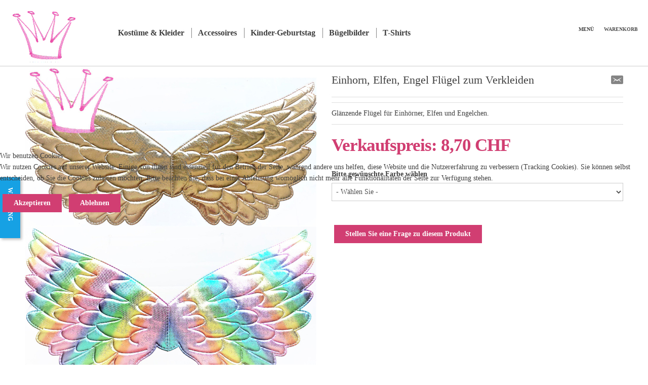

--- FILE ---
content_type: text/html; charset=utf-8
request_url: https://www.prinzesschen.ch/accessoires/einhorn,-elfen,-engel-fl%c3%bcgel-zum-verkleiden
body_size: 17606
content:
<!doctype html>
<html class="no-js" xmlns="http://www.w3.org/1999/xhtml" xml:lang="de-de" lang="de-de" dir="ltr" >

<head>
<script type="text/javascript">  (function(){ function blockCookies(disableCookies, disableLocal, disableSession){ if(disableCookies == 1){ if(!document.__defineGetter__){ Object.defineProperty(document, 'cookie',{ get: function(){ return ''; }, set: function(){ return true;} }); }else{ var oldSetter = document.__lookupSetter__('cookie'); if(oldSetter) { Object.defineProperty(document, 'cookie', { get: function(){ return ''; }, set: function(v){ if(v.match(/reDimCookieHint\=/) || v.match(/c84132765704d2f9024caff8add499d9\=/)) { oldSetter.call(document, v); } return true; } }); } } var cookies = document.cookie.split(';'); for (var i = 0; i < cookies.length; i++) { var cookie = cookies[i]; var pos = cookie.indexOf('='); var name = ''; if(pos > -1){ name = cookie.substr(0, pos); }else{ name = cookie; } if(name.match(/reDimCookieHint/)) { document.cookie = name + '=; expires=Thu, 01 Jan 1970 00:00:00 GMT'; } } } if(disableLocal == 1){ window.localStorage.clear(); window.localStorage.__proto__ = Object.create(window.Storage.prototype); window.localStorage.__proto__.setItem = function(){ return undefined; }; } if(disableSession == 1){ window.sessionStorage.clear(); window.sessionStorage.__proto__ = Object.create(window.Storage.prototype); window.sessionStorage.__proto__.setItem = function(){ return undefined; }; } } blockCookies(1,1,1); }()); </script>


	<meta name="viewport" content="width=device-width, initial-scale=1.0">
	<base href="https://www.prinzesschen.ch/accessoires/einhorn,-elfen,-engel-fl%c3%bcgel-zum-verkleiden" />
	<meta http-equiv="content-type" content="text/html; charset=utf-8" />
	<meta http-equiv="cleartype" content="on" />
	<meta name="keywords" content="Prinzessinnen-Kleider-Kinder-Kostüme-Schweiz-Prinzessin-kaufen-Spielsachen-Kleid-Kostüm-Fasnacht-Kind-Mädchen-Rock-Elsa" />
	<meta name="title" content="Einhorn, Elfen, Engel Flügel zum Verkleiden" />
	<meta name="description" content="Einhorn, Elfen, Engel Flügel zum Verkleiden Accessoires für Prinzessinnen Glänzende Flügel für Einhörner, Elfen und Engelchen." />
	<meta name="generator" content="MYOB" />
	<title>Accessoires für Prinzessinnen: Einhorn, Elfen, Engel Flügel zum Verkleiden</title>
	<link href="https://www.prinzesschen.ch/accessoires/einhorn,-elfen,-engel-flügel-zum-verkleiden" rel="canonical" />
	<link href="/templates/fashionshop/favicon.ico" rel="shortcut icon" type="image/vnd.microsoft.icon" />
	<link href="/components/com_virtuemart/assets/css/jquery.fancybox-1.3.4.css?vmver=e1126f8e" rel="stylesheet" type="text/css" />
	<link href="/media/system/css/modal.css?cf622933cabb82ca13959d8479489cb9" rel="stylesheet" type="text/css" />
	<link href="/plugins/system/jce/css/content.css?badb4208be409b1335b815dde676300e" rel="stylesheet" type="text/css" />
	<link href="/media/jui/css/bootstrap.min.css?cf622933cabb82ca13959d8479489cb9" rel="stylesheet" type="text/css" />
	<link href="/media/jui/css/bootstrap-responsive.min.css?cf622933cabb82ca13959d8479489cb9" rel="stylesheet" type="text/css" />
	<link href="/media/jui/css/bootstrap-extended.css?cf622933cabb82ca13959d8479489cb9" rel="stylesheet" type="text/css" />
	<link href="/templates/fashionshop/css/template.css" rel="stylesheet" type="text/css" media="all" />
	<link href="/templates/fashionshop/css/presets/style1.css" rel="stylesheet" type="text/css" media="screen,projection" />
	<link href="//maxcdn.bootstrapcdn.com/font-awesome/4.7.0/css/font-awesome.min.css" rel="stylesheet" type="text/css" media="all" />
	<link href="/plugins/system/cookiehint/css/redimstyle.css?cf622933cabb82ca13959d8479489cb9" rel="stylesheet" type="text/css" />
	<style type="text/css">


.bfClearfix:after {
content: ".";
display: block;
height: 0;
clear: both;
visibility: hidden;
}

.bfFadingClass{
display:none;
}
#redim-cookiehint-modal {position: fixed; top: 0; bottom: 0; left: 0; right: 0; z-index: 99998; display: flex; justify-content : center; align-items : center;}
	</style>
	<script type="application/json" class="joomla-script-options new">{"csrf.token":"0a68caeb3a102115fb18099c25e0cfce","system.paths":{"root":"","base":""}}</script>
	<script src="/media/system/js/mootools-core.js?cf622933cabb82ca13959d8479489cb9" type="text/javascript"></script>
	<script src="/media/system/js/core.js?cf622933cabb82ca13959d8479489cb9" type="text/javascript"></script>
	<script src="/media/system/js/mootools-more.js?cf622933cabb82ca13959d8479489cb9" type="text/javascript"></script>
	<script src="/media/system/js/modal.js?cf622933cabb82ca13959d8479489cb9" type="text/javascript"></script>
	<script src="/media/jui/js/jquery.min.js?cf622933cabb82ca13959d8479489cb9" type="text/javascript"></script>
	<script src="/media/jui/js/jquery-noconflict.js?cf622933cabb82ca13959d8479489cb9" type="text/javascript"></script>
	<script src="/media/jui/js/jquery-migrate.min.js?cf622933cabb82ca13959d8479489cb9" type="text/javascript"></script>
	<script src="/templates/fashionshop/js/jquery.elevateZoom-3.0.8.min.js" type="text/javascript"></script>
	<script src="/components/com_virtuemart/assets/js/vmsite.js?vmver=e1126f8e" type="text/javascript"></script>
	<script src="/components/com_virtuemart/assets/js/cvfind.js?vmver=e1126f8e" type="text/javascript"></script>
	<script src="/components/com_virtuemart/assets/js/dynupdate.js?vmver=e1126f8e" type="text/javascript"></script>
	<script src="/components/com_virtuemart/assets/js/fancybox/jquery.fancybox-1.3.4.2.pack.js?vmver=1.3.4.2" type="text/javascript"></script>
	<script src="/components/com_virtuemart/assets/js/vmprices.js?vmver=e1126f8e" type="text/javascript"></script>
	<script src="/components/com_virtuemart/assets/js/fancybox/jquery.fancybox-1.3.4.pack.js?vmver=e1126f8e" type="text/javascript"></script>
	<script src="/media/jui/js/bootstrap.min.js?cf622933cabb82ca13959d8479489cb9" type="text/javascript"></script>
	<script src="/modules/mod_virtuemart_cart/assets/js/update_cart.js?vmver=e1126f8e" type="text/javascript"></script>
	<script src="https://www.google.com/recaptcha/api.js?hl=de&onload=onloadBFNewRecaptchaCallback&render=explicit" data-usercentrics="reCAPTCHA" type="text/javascript"></script>
	<script src="/components/com_breezingforms/libraries/jquery/jq.min.js" type="text/javascript"></script>
	<script type="text/javascript">

		jQuery(function($) {
			SqueezeBox.initialize({});
			initSqueezeBox();
			$(document).on('subform-row-add', initSqueezeBox);

			function initSqueezeBox(event, container)
			{
				SqueezeBox.assign($(container || document).find('a.modal').get(), {
					parse: 'rel'
				});
			}
		});

		window.jModalClose = function () {
			SqueezeBox.close();
		};

		// Add extra modal close functionality for tinyMCE-based editors
		document.onreadystatechange = function () {
			if (document.readyState == 'interactive' && typeof tinyMCE != 'undefined' && tinyMCE)
			{
				if (typeof window.jModalClose_no_tinyMCE === 'undefined')
				{
					window.jModalClose_no_tinyMCE = typeof(jModalClose) == 'function'  ?  jModalClose  :  false;

					jModalClose = function () {
						if (window.jModalClose_no_tinyMCE) window.jModalClose_no_tinyMCE.apply(this, arguments);
						tinyMCE.activeEditor.windowManager.close();
					};
				}

				if (typeof window.SqueezeBoxClose_no_tinyMCE === 'undefined')
				{
					if (typeof(SqueezeBox) == 'undefined')  SqueezeBox = {};
					window.SqueezeBoxClose_no_tinyMCE = typeof(SqueezeBox.close) == 'function'  ?  SqueezeBox.close  :  false;

					SqueezeBox.close = function () {
						if (window.SqueezeBoxClose_no_tinyMCE)  window.SqueezeBoxClose_no_tinyMCE.apply(this, arguments);
						tinyMCE.activeEditor.windowManager.close();
					};
				}
			}
		};
		
	jQuery(document).ready(function() {
		jQuery("a[rel=vm-additional-images]").fancybox({
			"titlePosition" 	: "inside",
			"transitionIn"	:	"elastic",
			"transitionOut"	:	"elastic"
		});
		jQuery(".additional-images a.product-image.image-0").removeAttr("rel");
		jQuery(".additional-images img.product-image").click(function() {
			jQuery(".additional-images a.product-image").attr("rel","vm-additional-images" );
			jQuery(this).parent().children("a.product-image").removeAttr("rel");
			var src = jQuery(this).parent().children("a.product-image").attr("href");
			jQuery(".main-image img").attr("src",src);
			jQuery(".main-image img").attr("alt",this.alt );
			jQuery(".main-image a").attr("href",src );
			jQuery(".main-image a").attr("title",this.alt );
			jQuery(".main-image .vm-img-desc").html(this.alt);
		}); 
	});
	//<![CDATA[ 
if (typeof Virtuemart === "undefined"){
	var Virtuemart = {};}
var vmSiteurl = 'https://www.prinzesschen.ch/' ;
Virtuemart.vmSiteurl = vmSiteurl;
var vmLang = '&lang=de';
Virtuemart.vmLang = vmLang; 
var vmLangTag = 'de';
Virtuemart.vmLangTag = vmLangTag;
var Itemid = '&Itemid=344';
Virtuemart.addtocart_popup = "1" ; 
var vmCartError = Virtuemart.vmCartError = "Beim Aktualisieren Ihres Warenkorbes ist ein Fehler aufgetreten.";
var usefancy = true; //]]>
jQuery(function($){ initTooltips(); $("body").on("subform-row-add", initTooltips); function initTooltips (event, container) { container = container || document;$(container).find(".hasTooltip").tooltip({"html": true,"container": "body"});} });<!--
                    jQuery(document).ready(function()
                    {
                            jQuery(".hasTooltip").tooltip({"html": true,"container": "body"});
                    });
			var inlineErrorElements = new Array();
			var bfSummarizers = new Array();
			var bfDeactivateField = new Array();
			var bfDeactivateSection = new Array();
			

                        function bf_validate_nextpage(element, action)
                        {
                            if(typeof bfUseErrorAlerts != "undefined"){
                             JQuery(".bfErrorMessage").html("");
                             JQuery(".bfErrorMessage").css("display","none");
                            }

                            error = ff_validation(ff_currentpage);
                            if (error != "") {
                               if(typeof bfUseErrorAlerts == ""){
                                   alert(error);
                                } else {
                                   bfShowErrors(error);
                                }
                                ff_validationFocus("");
                            } else {
                                ff_switchpage(ff_currentpage+1);
                                self.scrollTo(0,0);
                            }
                        }


			function bfCheckMaxlength(id, maxlength, showMaxlength){
				if( JQuery("#ff_elem"+id).val().length > maxlength ){
					JQuery("#ff_elem"+id).val( JQuery("#ff_elem"+id).val().substring(0, maxlength) );
				}
				if(showMaxlength){
					JQuery("#bfMaxLengthCounter"+id).text( "(" + (maxlength - JQuery("#ff_elem"+id).val().length) + " Zeichen übrig)" );
				}
			}
			function bfRegisterSummarize(id, connectWith, type, emptyMessage, hideIfEmpty){
				bfSummarizers.push( { id : id, connectWith : connectWith, type : type, emptyMessage : emptyMessage, hideIfEmpty : hideIfEmpty } );
			}
			function bfField(name){
				var value = "";
				switch(ff_getElementByName(name).type){
					case "radio":
						if(JQuery("[name=\""+ff_getElementByName(name).name+"\"]:checked").val() != "" && typeof JQuery("[name=\""+ff_getElementByName(name).name+"\"]:checked").val() != "undefined"){
							value = JQuery("[name=\""+ff_getElementByName(name).name+"\"]:checked").val();
							if(!isNaN(value)){
								value = Number(value);
							}
						}
						break;
					case "checkbox":
					case "select-one":
					case "select-multiple":
						var nodeList = document["ff_form1"][""+ff_getElementByName(name).name+""];
						if(ff_getElementByName(name).type == "checkbox" && typeof nodeList.length == "undefined"){
							if(typeof JQuery("[name=\""+ff_getElementByName(name).name+"\"]:checked").val() != "undefined"){
								value = JQuery("[name=\""+ff_getElementByName(name).name+"\"]:checked").val();
								if(!isNaN(value)){
									value = Number(value);
								}
							}
						} else {
							var val = "";
							for(var j = 0; j < nodeList.length; j++){
								if(nodeList[j].checked || nodeList[j].selected){
									val += nodeList[j].value + ", ";
								}
							}
							if(val != ""){
								value = val.substr(0, val.length - 2);
								if(!isNaN(value)){
									value = Number(value);
								}
							}
						}
						break;
					default:
						if(!isNaN(ff_getElementByName(name).value)){
							value = Number(ff_getElementByName(name).value);
						} else {
							value = ff_getElementByName(name).value;
						}
				}
				return value;
			}
			function populateSummarizers(){
				// cleaning first

				for(var i = 0; i < bfSummarizers.length; i++){
					JQuery("#"+bfSummarizers[i].id).parent().css("display", "");
					JQuery("#"+bfSummarizers[i].id).html("<span class=\"bfNotAvailable\">"+bfSummarizers[i].emptyMessage+"</span>");
				}
				for(var i = 0; i < bfSummarizers.length; i++){
					var summVal = "";
					switch(bfSummarizers[i].type){
						case "bfTextfield":
						case "bfTextarea":
						case "bfHidden":
						case "bfCalendar":
						case "bfNumberInput":
                        case "bfCalendarResponsive":
						case "bfFile":
							if(JQuery("[name=\"ff_nm_"+bfSummarizers[i].connectWith+"[]\"]").val() != ""){
								JQuery("#"+bfSummarizers[i].id).text( JQuery("[name=\"ff_nm_"+bfSummarizers[i].connectWith+"[]\"]").val() ).html();
								var breakableText = JQuery("#"+bfSummarizers[i].id).html().replace(/\r/g, "").replace(/\n/g, "<br/>");

								if(breakableText != ""){
									var calc = null;
									eval( "calc = typeof bfFieldCalc"+bfSummarizers[i].id+" != \"undefined\" ? bfFieldCalc"+bfSummarizers[i].id+" : null" );
									if(calc){
										breakableText = calc(breakableText);
									}
								}

								JQuery("#"+bfSummarizers[i].id).html(breakableText);
								summVal = breakableText;
							}
						break;
						case "bfRadioGroup":
						case "bfCheckbox":
							if(JQuery("[name=\"ff_nm_"+bfSummarizers[i].connectWith+"[]\"]:checked").val() != "" && typeof JQuery("[name=\"ff_nm_"+bfSummarizers[i].connectWith+"[]\"]:checked").val() != "undefined"){
								var theText = JQuery("[name=\"ff_nm_"+bfSummarizers[i].connectWith+"[]\"]:checked").val();
								if(theText != ""){
									var calc = null;
									eval( "calc = typeof bfFieldCalc"+bfSummarizers[i].id+" != \"undefined\" ? bfFieldCalc"+bfSummarizers[i].id+" : null" );
									if(calc){
										theText = calc(theText);
									}
								}
								JQuery("#"+bfSummarizers[i].id).html( theText );
								summVal = theText;
							}
						break;
						case "bfCheckboxGroup":
						case "bfSelect":
							var val = "";
							var nodeList = document["ff_form1"]["ff_nm_"+bfSummarizers[i].connectWith+"[]"];

							for(var j = 0; j < nodeList.length; j++){
								if(nodeList[j].checked || nodeList[j].selected){
									val += nodeList[j].value + ", ";
								}
							}
							if(val != ""){
								var theText = val.substr(0, val.length - 2);
								if(theText != ""){
									var calc = null;
									eval( "calc = typeof bfFieldCalc"+bfSummarizers[i].id+" != \"undefined\" ? bfFieldCalc"+bfSummarizers[i].id+" : null" );
									if(calc){
										theText = calc(theText);
									}
								}
								JQuery("#"+bfSummarizers[i].id).html( theText );
								summVal = theText;
							}
						break;
					}

					if( ( bfSummarizers[i].hideIfEmpty && summVal == "" ) || ( typeof bfDeactivateField != "undefined" && bfDeactivateField["ff_nm_"+bfSummarizers[i].connectWith+"[]"] ) ){
                        JQuery("#"+bfSummarizers[i].id).closest(".bfElemWrap").css("display", "none");
					} else {
					    JQuery("#"+bfSummarizers[i].id).closest(".bfElemWrap").css("display", "block");
					}
				}
			}
var bfUseErrorAlerts = false;

				function bfShowErrors(error){
                                        JQuery(".bfErrorMessage").html("");
					JQuery(".bfErrorMessage").css("display","none");
					JQuery(".bfErrorMessage").fadeIn(1500);
					var allErrors = "";
					var errors = error.split("\n");
					for(var i = 0; i < errors.length; i++){
						allErrors += "<div class=\"bfError\">" + errors[i] + "</div>";
					}
					JQuery(".bfErrorMessage").html(allErrors);
					JQuery(".bfErrorMessage").css("display","");

                                        if(JQuery.bfvalidationEngine)
                                        {
                                            JQuery("#ff_form1").bfvalidationEngine({
                                              promptPosition: "bottomLeft",
                                              success :  false,
                                              failure : function() {}
                                            });

                                            for(var i = 0; i < inlineErrorElements.length; i++)
                                            {
                                                if(inlineErrorElements[i][1] != "")
                                                {
                                                    var prompt = null;

                                                    if(inlineErrorElements[i][0] == "bfCaptchaEntry"){
                                                        prompt = JQuery.bfvalidationEngine.buildPrompt("#bfCaptchaEntry",inlineErrorElements[i][1],"error");
                                                    }
                                                    else if(inlineErrorElements[i][0] == "bfReCaptchaEntry"){
                                                        // nothing here yet for recaptcha, alert is default
                                                        alert(inlineErrorElements[i][1]);
                                                    }
                                                    else if(typeof JQuery("#bfUploader"+inlineErrorElements[i][0]).get(0) != "undefined")
                                                    {
                                                        alert(inlineErrorElements[i][1]);
                                                        //prompt = JQuery.bfvalidationEngine.buildPrompt("#"+JQuery("#bfUploader"+inlineErrorElements[i][0]).val(),inlineErrorElements[i][1],"error");
                                                    }
                                                    else
                                                    {
                                                        if(ff_getElementByName(inlineErrorElements[i][0])){
                                                            prompt = JQuery.bfvalidationEngine.buildPrompt("#"+ff_getElementByName(inlineErrorElements[i][0]).id,inlineErrorElements[i][1],"error");
                                                        }else{
                                                            alert(inlineErrorElements[i][1]);
                                                        }
                                                    }

                                                    JQuery(prompt).mouseover(
                                                        function(){
                                                            var inlineError = JQuery(this).attr("class").split(" ");
                                                            if(inlineError && inlineError.length && inlineError.length == 2){
                                                                var result = inlineError[1].split("formError");
                                                                if(result && result.length && result.length >= 1){
                                                                    JQuery.bfvalidationEngine.closePrompt("#"+result[0]);
                                                                }
                                                            }
                                                        }
                                                    );
                                                }
                                                else
                                                {
                                                    if(typeof JQuery("#bfUploader"+inlineErrorElements[i][0]).get(0) != "undefined")
                                                    {
                                                        //JQuery.bfvalidationEngine.closePrompt("#"+JQuery("#bfUploader"+inlineErrorElements[i][0]).val());
                                                    }
                                                    else
                                                    {
                                                        if(ff_getElementByName(inlineErrorElements[i][0])){
                                                            JQuery.bfvalidationEngine.closePrompt("#"+ff_getElementByName(inlineErrorElements[i][0]).id);
                                                        }
                                                    }
                                                }
                                            }
                                            inlineErrorElements = new Array();
                                        }
				}
		    bfToggleFieldsLoaded = false;
		    bfSectionFieldsDeactivated = false;
			JQuery(document).ready(function() {
				if(typeof bfFade != "undefined")bfFade();
				if(typeof bfRollover != "undefined")bfRollover();
				if(typeof bfRollover2 != "undefined")bfRollover2();
				if(typeof bfRegisterToggleFields != "undefined"){ 
				    bfRegisterToggleFields(); 
                }else{
                    bfToggleFieldsLoaded = true;
                }
				if(typeof bfDeactivateSectionFields != "undefined"){ 
				    bfDeactivateSectionFields(); 
				}else{
				    bfSectionFieldsDeactivated = true;
				}
                if(JQuery.bfvalidationEngine)
                {
                    JQuery.bfvalidationEngineLanguage.newLang();
                    JQuery(".ff_elem").change(
                        function(){
                            JQuery.bfvalidationEngine.closePrompt(this);
                        }
                    );
                }
				JQuery(".bfQuickMode .hasTip").css("color","inherit"); // fixing label text color issue
				JQuery(".bfQuickMode .bfTooltip").css("color","inherit"); // fixing label text color issue
                JQuery("input[type=text]").bind("keypress", function(evt) {
                    if(evt.keyCode == 13) {
                        evt.preventDefault();
                    }
                });
			});
		//-->(function() {  if (typeof gtag !== 'undefined') {       gtag('consent', 'denied', {         'ad_storage': 'denied',         'ad_user_data': 'denied',         'ad_personalization': 'denied',         'functionality_storage': 'denied',         'personalization_storage': 'denied',         'security_storage': 'denied',         'analytics_storage': 'denied'       });     } })();
	</script>
	<link rel="stylesheet" href="/components/com_breezingforms/themes/quickmode-bootstrap/system.css" />

<!--[if lt IE 9]>
<script src="http://html5shiv.googlecode.com/svn/trunk/html5.js"></script>
<script src="/templates/fashionshop/js/selectivizr-min.js"></script>
<script src="/templates/fashionshop/js/modernizr.js"></script>
<![endif]-->


<script type="text/javascript">  
(function(){
  var d = document, e = d.documentElement, s = d.createElement('style');
//  if (e.style.MozTransform === ''){ // gecko 1.9.1 inference
    s.textContent = 'body{visibility:hidden} .site-loading{visibility:visible !important;}';
    var r = document.getElementsByTagName('script')[0];
    r.parentNode.insertBefore(s, r);
    function f(){ s.parentNode && s.parentNode.removeChild(s); }
    addEventListener('load',f,false);
    setTimeout(f,3000);
//  }
})();
 </script>
 
 
<link href="https://use.fontawesome.com/releases/v5.0.1/css/all.css" rel="stylesheet">

 
 
 <!--[if IE 6]> <link rel="stylesheet" type="text/css" href="/templates/fashionshop/css/ie6.css" media="screen" /> <![endif]-->
<!--[if IE 7]> <link rel="stylesheet" type="text/css" href="/templates/fashionshop/css/ie.css" media="screen" /> <![endif]-->

	 
	<script type="text/javascript" src="/templates/fashionshop/js/superfish.js"></script>
	<script type="text/javascript" src="/templates/fashionshop/js/supersubs.js"></script>
	<script type="text/javascript">
    jQuery(document).ready(function(){ 
        jQuery("ul.menu-nav").supersubs({ 
			minWidth: 15,
			maxWidth: 18,
            extraWidth:  1
        }).superfish({ 
            delay:500,
            animation:{opacity:'show',height:'show',width:'show'},
            speed:'normal',
            autoArrows:true,
            dropShadows:false 
        });
    }); 
	
	jQuery(function() {                      
		jQuery(".closeMenu").click(function() { 
			jQuery('#social-links').attr('style','display:none');		
		});
	});
	</script>
			
	<script type="text/javascript">
	jQuery(function() {                      
		jQuery("#cartpanel").click(function() { 
			jQuery('#LoginForm').attr('style','display:none');
			jQuery('#searchpanel').attr('style','display:none');
		});
	});
	</script>
	
		
		<script type="text/javascript">
	jQuery(document).ready(function() {
		jQuery("#hl-open" ).click(function() {
		  jQuery( "#header-left-panel" ).toggle( "normal'" ); 
		});
	});
	</script>
		
		
	
	<script type="text/javascript">
		function toggle_visibility(id) {
		var e = document.getElementById(id);
		if(e.style.display == 'block')
		e.style.display = 'none';
		else
		e.style.display = 'block';
		}
	</script>
	
	<script type="text/javascript">	
	jQuery(window).on("scroll touchmove", function () {
		jQuery('.jump-to-top').toggleClass('visible', jQuery(document).scrollTop() > jQuery(window).height() / 4);
	});
	</script>
	
	<!-- Global site tag (gtag.js) - Google Analytics -->
<script async src="https://www.googletagmanager.com/gtag/js?id=UA-88852541-1"></script>
<script>
  window.dataLayer = window.dataLayer || [];
  function gtag(){dataLayer.push(arguments);}
  gtag('js', new Date());

  gtag('config', 'UA-88852541-1');
</script>

	
	<style type="text/css">

	.button,button,a.button,.btn, #com-form-login-remember input.default, a.product-details,input.addtocart-button,a.ask-a-question,.highlight-button,.vm-button-correct, span.quantity-controls input.quantity-plus,span.quantity-controls input.quantity-minus,a.details {
	font-size: 14px;
}

	body, input, button, select, textarea {
	font-size: 14px;
	font-weight: 300;
	font-family: Open Sans Condensed;	
	}
		
	header#top-handler{
		position: absolute;
		top: 0px;
	}
	
	.responsive-menu .menu-nav ul {
		min-width: 15em;
	}
	
		
	header#top-handler.fixed.tiny #top {
		margin-top: -130px;
	}
	
	@media (max-width:979px){
		#mega-menu {
			top: 130px;
		}
	}
	
	@media (max-width:767px){
		.responsive-menu ul#nav.menu-nav {
			top: 130px;
		}
		#mega-menu {
			top: 190px;
		}
	}
	
		
	@media (min-width:768px) and (max-width:979px) {
				.rs-cl{width:0px !important;}
		.rs-cc{width:100% !important;}
			
	}
	
	
	#site-name-handler,#sn-position,.snc-handler, #st-navigation{height:130px; }
	#site-name-handler{width:200px;}
	#st-navigation {margin-left:200px;}
	
	#sn-position .h1{left:0px;top:15px;color:#d03e72;font-size:24px;}
	#sn-position .h1 a {color:#d03e72;}
	#sn-position .h2 {left:250px;top:350px;color:#686868;font-size:10px;line-height:10px;}
	#top-header-handler{margin-top:13px;}
	
	#megamenu-handler {
		padding-top: 55px;
	}
	#megamenu-handler #mega-menu.menu-nav>li:hover>ul, #megamenu-handler #mega-menu.menu-nav>li.sfHover>ul{
		top: 76px;
	}
	
	#cl-handler, .main-menu-handler {
		padding-top: 46px;
	}
	
    @media only screen and (max-width: 950px) {
  #cl-handler, .main-menu-handler {
    padding-top: 9px !important;
    }
}

	.eupopup-container { background-color: rgba(51,51,51,0.9); }
	.eupopup-head, .eupopup-closebutton:hover { color: #ffffff !important; }
	.eupopup-body, .eupopup-closebutton { color: #d1d1d1; }
	.eupopup-button_1, .eupopup-button_2, .eupopup-button_1:hover, .eupopup-button_2:hover { color: #5dbede !important; }
	
												
	
		#header-left-handler {
			top: 350px; 
			max-width: 280px;
		}

		#header-left-panel {
			height: 150px !important;
		}

		#hl-panel-handler {
			width: 220px !important; 
		}

		#hl-open {
			height: 120px;
					}

		#hl-open:after {
						border-bottom-color: transparent !important;
			border-right-color: transparent !important;
			bottom: -10px;
					}

		#hl-open-label {
			top: 60px;
			right: -40px;
			width: 120px;

		}
	
		
	
		@media screen and (max-width: 767px) {
	 	 #header-left-handler {display:none;}
	 	 	 #header-right-handler {display:none;}
	 	}
		

	ul.columns-2 {width: 360px !important;}
	ul.columns-3 {width: 500px !important;}
	ul.columns-4 {width: 660px !important;}
	ul.columns-5 {width: 860px !important;}

	
		
</style>
	
	
</head>
<body>

	<div id="jumphere" name="jumphere"></div>	<div class="site-loading"></div>
	
	<div class="global-container">
		<header id="top-handler" class="absolute">
			<div class="container-fluid">
									<div class="inner-handler">
						<div id="top">
							<div class="container-lr">
								<div class="row-fluid">
									<div id="site-name-handler">
										<div id="sn-position">
											<div class="snc-handler">
																																				<div class="h1"><a href="https://www.prinzesschen.ch/"><img alt="Prinzesschen" src="/images/logo-krone-prinzessin-kl-2.gif" /></a></div>
																																				<div class="quick-contact">
<div class="custom color4"  >
	<p>
<!-- BreezingForms VFree (build 940) Copyright(c) 2008-2013 by Markus Bopp | FacileForms Copyright 2004-2006 by Peter Koch, Chur, Switzerland.  All rights reserved. -->
<div class="bfClearfix">
<script type="text/javascript">
<!--
ff_processor=new Object();ff_processor.okrun=true;ff_processor.ip='18.117.128.175';ff_processor.agent='Mozilla/5.0 (Macintosh; Intel Mac OS X 10_15_7) AppleWebKit/537.36 (KHTML, like Gecko) Chrome/131.0.0.0 Safari/537.36; ClaudeBot/1.0; +claudebot@anthropic.com)';
ff_processor.browser='Mozilla/5.0 (Macintosh; Intel Mac OS X 10_15_7) AppleWebKit/537.36 (KHTML, like Gecko) Chrome/131.0.0.0 Safari/537.36; ClaudeBot/1.0; +claudebot@anthropic.com)';ff_processor.opsys='mac';ff_processor.provider='Unbekannt';ff_processor.submitted='2026-01-20 22:13:41';
ff_processor.form=1;ff_processor.form_id='ff_form1';ff_processor.page=1;ff_processor.target=2;ff_processor.runmode=0;ff_processor.inframe=0;ff_processor.inline=0;ff_processor.template=0;ff_processor.homepage='https://www.prinzesschen.ch';ff_processor.mossite='https://www.prinzesschen.ch';
ff_processor.images='https://www.prinzesschen.ch/components/com_breezingforms/images';ff_processor.border='';ff_processor.align='';ff_processor.top='';ff_processor.suffix='';ff_processor.status=null;ff_processor.message=null;ff_processor.record_id=null;
ff_processor.showgrid=false;ff_processor.traceBuffer=null;
//-->
</script>
<script type="text/javascript" src="/components/com_breezingforms/facileforms.js"></script>
<div id="ff_formdiv1" class="bfFormDiv"><script type="text/javascript">
<!--

function checkFileExtensions(){
			return true;
		}
		var bfReCaptchaLoaded = true;
                                    function bfCheckCaptcha(){
					if(checkFileExtensions()){
                                                function bfValidateCaptcha()
                                                {
                                                    if(typeof bfInvisibleRecaptcha != "undefined" && bfInvisibleRecaptcha === false){
														if(typeof bfDoFlashUpload != 'undefined'){
															bfDoFlashUpload();
														} else {
															ff_submitForm2();
														}
														return;
                                                    }
                                                    
                                                    if(typeof onloadBFNewRecaptchaCallback == "undefined"){
                                                        challengeField = JQuery("input#recaptcha_challenge_field").val();
                                                        responseField = JQuery("input#recaptcha_response_field").val();
                                                        var html = JQuery.ajax({
                                                        type: "POST",
                                                        url: "/component/breezingforms/raw/true/bfReCaptcha/true/form/1/tmpl/component?raw=true&amp;bfReCaptcha=true&amp;form=1&amp;Itemid=0&amp;tmpl=component",
                                                        data: "recaptcha_challenge_field=" + challengeField + "&recaptcha_response_field=" + responseField,
                                                        async: false
                                                        }).responseText;

                                                        if (html.replace(/^\s+|\s+$/, "") == "success")
                                                        {
                                                            if(typeof bfDoFlashUpload != 'undefined'){
                                                                bfDoFlashUpload();
                                                            } else {
                                                                ff_submitForm2();
                                                            }
                                                        }
                                                        else
                                                        {
                                                                if(typeof bfUseErrorAlerts == "undefined"){
                                                                        alert("Das Captcha fehlt oder ist falsch!");
                                                                } else {
                                                                    if(typeof inlineErrorElements != "undefined"){
                                                                        inlineErrorElements.push(["bfReCaptchaEntry","Das Captcha fehlt oder ist falsch!"]);
                                                                    }
                                                                    bfShowErrors("Das Captcha fehlt oder ist falsch!");
                                                                }

                                                                if(ff_currentpage != 1)ff_switchpage(1);
                                                                Recaptcha.focus_response_field();

                                                                Recaptcha.reload();

                                                                if(document.getElementById("bfSubmitButton")){
                                                                    document.getElementById("bfSubmitButton").disabled = false;
                                                                }
                                                                if(typeof JQuery != "undefined"){JQuery(".bfCustomSubmitButton").prop("disabled", false);}
                                                                if(typeof ladda_button != "undefined"){
                                                                    bf_restore_submitbutton();
                                                                }
                                                                
                                                        }
                                                    }
                                                    else{
                                                        
                                                        if(typeof bfInvisibleRecaptcha != "undefined"){
                                                        
                                                            grecaptcha.execute();
                                                        }
                                                        
                                                        var gresponse = grecaptcha.getResponse();
                                                        
                                                        if(gresponse == ""){
                                                            
                                                            if(typeof bfInvisibleRecaptcha == "undefined"){
                                                            
	                                                            if(typeof bfUseErrorAlerts == "undefined"){
	                                                                    alert("Das Captcha fehlt oder ist falsch!");
	                                                            } else {
	                                                                if(typeof inlineErrorElements != "undefined"){
	                                                                    inlineErrorElements.push(["bfReCaptchaEntry","Das Captcha fehlt oder ist falsch!"]);
	                                                                }
	                                                                bfShowErrors("Das Captcha fehlt oder ist falsch!");
	                                                            }
                                                            
                                                            
                                                                if(ff_currentpage != 1)ff_switchpage(1);
                                                            }
                                                            if(document.getElementById("bfSubmitButton")){
                                                                document.getElementById("bfSubmitButton").disabled = false;
                                                            }
                                                            if(typeof JQuery != "undefined"){JQuery(".bfCustomSubmitButton").prop("disabled", false);}
                                                            if(typeof ladda_button != "undefined"){
                                                                bf_restore_submitbutton();
                                                            }
                                                            
                                                            
                                                        }else{
               
                                                            if(typeof bfDoFlashUpload != 'undefined'){
                                                                bfDoFlashUpload();
                                                            } else {
                                                                ff_submitForm2();
                                                            }
                                                        }
                                                    }
                                                }

                                                bfValidateCaptcha();

					}
				}function ff_initialize(condition)
{}
onload=function()
{ff_initialize('formentry');ff_initialize('pageentry');if(ff_processor&&ff_processor.traceBuffer)ff_traceWindow();}
function ff_submitForm()
{if(document.getElementById('bfSubmitButton')){document.getElementById('bfSubmitButton').disabled=true;}if(typeof JQuery!='undefined'){JQuery('.bfCustomSubmitButton').prop('disabled',true);}bfCheckCaptcha();}function ff_submitForm2()
{if(document.getElementById('bfSubmitButton')){document.getElementById('bfSubmitButton').disabled=true;}if(typeof JQuery!='undefined'){JQuery('.bfCustomSubmitButton').prop('disabled',true);}if(typeof bf_ajax_submit!='undefined'){bf_ajax_submit()}else{document.ff_form1.submit();}
}
var ff_validationFocusName='';
var ff_elements=[['ff_elem76','ff_div76','bfFakeName',1,76],['ff_elem77','ff_div77','bfFakeName2',1,77],['ff_elem78','ff_div78','bfFakeName3',1,78],['ff_elem79','ff_div79','bfFakeName4',1,79],['ff_elem1','ff_div1','Anrede',1,1],['ff_elem2','ff_div2','Vorname',1,2],
['ff_elem3','ff_div3','Nachname',1,3],['ff_elem4','ff_div4','Email',1,4],['ff_elem5','ff_div5','Anfrage',1,5],['ff_elem48','ff_div48','ReCaptcha',1,48],['ff_elem27','ff_elem27','name',1,27]
];
function ff_getElementByName(name)
{if(name.substr(0,6)=='ff_nm_')name=name.substring(6,name.length-2);for(var i=0;i<ff_elements.length;i++)
if(ff_elements[i][2]==name)
return eval('document.ff_form1.'+ff_elements[i][0]);return null;}
function ff_getPageByName(name)
{if(name.substr(0,6)=='ff_nm_')name=name.substring(6,name.length-2);for(var i=0;i<ff_elements.length;i++)
if(ff_elements[i][2]==name)
return ff_elements[i][3];return 0;}
var ff_currentpage=1;
function ff_switchpage(page){if(document.getElementById("bfPage1"))document.getElementById("bfPage1").style.display="none";if(document.getElementById("bfPage"+page))document.getElementById("bfPage"+page).style.display="";ff_currentpage=page;ff_initialize("pageentry");
}
function ff_validationFocus(name)
{if(name==undefined||name==''){if(ff_validationFocusName!=''){ff_switchpage(ff_getPageByName(ff_validationFocusName));if(ff_getElementByName(ff_validationFocusName).focus){ff_getElementByName(ff_validationFocusName).focus();}}}else{if(ff_validationFocusName=='')
ff_validationFocusName=name;}}
function ff_validemail(element,message)
{var check=/^([a-zA-Z0-9_\.\-])+\@(([a-zA-Z0-9\-])+\.)+([a-zA-Z0-9]{2,4})+$/;if(!check.test(element.value)){if(message=='')message=element.name+" is no valid email address.\n";ff_validationFocus(element.name);return message;}return '';}
function ff_valuenotempty(element,message)
{if(element.value!='')return '';if(message=='')message="Please enter "+element.name+".\n";ff_validationFocus(element.name);return message;}
function ff_validation(page)
{if(typeof inlineErrorElements!='undefined')inlineErrorElements=new Array();error='';ff_validationFocusName='';if(page==1||page==0){if(typeof bfDeactivateField=='undefined'||!bfDeactivateField['ff_nm_Vorname[]']){errorout=ff_valuenotempty(document.ff_form1['ff_nm_Vorname[]'],"Bitte geben Sie Ihren Vornamen an!\n");
error+=errorout
if(typeof inlineErrorElements!='undefined'){inlineErrorElements.push(["Vorname",errorout]);}}if(typeof bfDeactivateField=='undefined'||!bfDeactivateField['ff_nm_Nachname[]']){errorout=ff_valuenotempty(document.ff_form1['ff_nm_Nachname[]'],"Bitte geben Sie Ihren Nachnamen an!\n");
error+=errorout
if(typeof inlineErrorElements!='undefined'){inlineErrorElements.push(["Nachname",errorout]);}}if(typeof bfDeactivateField=='undefined'||!bfDeactivateField['ff_nm_Email[]']){errorout=ff_validemail(document.ff_form1['ff_nm_Email[]'],"Bitte geben Sie eine gültige E-Mail an!\n");
error+=errorout
if(typeof inlineErrorElements!='undefined'){inlineErrorElements.push(["Email",errorout]);}}if(typeof bfDeactivateField=='undefined'||!bfDeactivateField['ff_nm_Anfrage[]']){errorout=ff_valuenotempty(document.ff_form1['ff_nm_Anfrage[]'],"Bitte geben Sie eine Anfrage ein!\n");
error+=errorout
if(typeof inlineErrorElements!='undefined'){inlineErrorElements.push(["Anfrage",errorout]);}}}if(error!=""&&document.getElementById('ff_capimgValue')){document.getElementById('ff_capimgValue').src='/components/com_breezingforms/images/captcha/securimage_show.php?bfMathRandom='+Math.random();
document.getElementById('bfCaptchaEntry').value="";}if(error!=""&&document.getElementById("bfSubmitButton")){document.getElementById("bfSubmitButton").disabled=false;}if(error!=""&&typeof JQuery!="undefined"){JQuery(".bfCustomSubmitButton").prop("disabled",false);}
return error;}
function ff_validate_submit(element,action)
{if(typeof bfUseErrorAlerts!='undefined'){JQuery(".bfErrorMessage").html('');JQuery(".bfErrorMessage").css("display","none");}error=ff_validation(0);if(error!=''){if(typeof bfUseErrorAlerts=='undefined'){alert(error);}else{bfShowErrors(error);}ff_validationFocus();
}else
ff_submitForm();}
function ff_resetForm(element,action)
{eval('document.'+ff_processor.form_id).reset();}
function ff_validate_prevpage(element,action)
{if(typeof bfUseErrorAlerts!='undefined'){JQuery(".bfErrorMessage").html('');JQuery(".bfErrorMessage").css("display","none");}error=ff_validation(ff_currentpage);if(error!=''){if(typeof bfUseErrorAlerts=='undefined'){alert(error);}else{bfShowErrors(error);
}ff_validationFocus('');}else{if(ff_currentpage>1){ff_switchpage(ff_currentpage-1);self.scrollTo(0,0);}}}
function ff_validate_nextpage(element,action)
{if(typeof bfUseErrorAlerts!='undefined'){JQuery(".bfErrorMessage").html('');JQuery(".bfErrorMessage").css("display","none");}error=ff_validation(ff_currentpage);if(error!=''){if(typeof bfUseErrorAlerts=='undefined'){alert(error);}else{bfShowErrors(error);
}ff_validationFocus('');}else{ff_switchpage(ff_currentpage+1);self.scrollTo(0,0);}}
function ff_Vorname_action(element,action)
{switch(action){case 'change':ff_getElementByName('name').value=element.value+" "+ff_getElementByName('Nachname').value;break;default:;}}
function ff_Nachname_action(element,action)
{switch(action){case 'change':ff_getElementByName('name').value=ff_getElementByName('Vorname').value+" "+element.value;break;default:;}}
//-->
</script>
<form data-ajax="false"  action="https://www.prinzesschen.ch/accessoires/einhorn,-elfen,-engel-fl%c3%bcgel-zum-verkleiden" method="post" name="ff_form1" id="ff_form1" enctype="multipart/form-data" accept-charset="utf-8" onsubmit="return false;" class="bfQuickMode">
<div id="bfPage1" class="bfPage">
<div class="bfErrorMessage alert alert-error" style="display:none"></div>
<div class="bfElemWrap control-group" id="bfElemWrap1">
<div class="controls form-inline"><div class=" "><span class=""><label style="vertical-align: baseline;" class="radio inline " id="bfGroupLabel1" for="ff_elem1"><input checked="checked"  class="ff_elem" type="radio" name="ff_nm_Anrede[]" value="Herr" id="ff_elem1"/>
Herr</label><label style="vertical-align: baseline;" class="radio inline " id="bfGroupLabel1_1" for="ff_elem1_1"><input  class="ff_elem" type="radio" name="ff_nm_Anrede[]" value="Frau" id="ff_elem1_1"/>
Frau</label></span></div></div></div>
<div class="bfElemWrap control-group" id="bfElemWrap2">
<div class="controls form-inline"><div class=""><input placeholder="*Vorname" class=" ff_elem inputbox" style="width:350px !important; min-width:350px !important;" onchange="ff_Vorname_action(this,'change');" type="text" name="ff_nm_Vorname[]" value="" id="ff_elem2"/>
</div></div></div>
<div class="bfElemWrap control-group" id="bfElemWrap3">
<div class="controls form-inline"><div class=""><input placeholder="*Nachname" class=" ff_elem inputbox" style="width:350px !important; min-width:350px !important;" onchange="ff_Nachname_action(this,'change');" type="text" name="ff_nm_Nachname[]" value="" id="ff_elem3"/>
</div></div></div>
<div class="bfElemWrap control-group" id="bfElemWrap4">
<div class="controls form-inline"><div class=""><input placeholder="*E-Mail" class=" ff_elem inputbox" style="width:350px !important; min-width:350px !important;" type="text" name="ff_nm_Email[]" value="" id="ff_elem4"/>
</div></div><input type="hidden" name="mailbackSender[Email]" value="true"/>
</div>
<div class="bfElemWrap control-group" id="bfElemWrap5">
<div class="controls form-inline"><div class=""><textarea placeholder="*Ihre Anfrage" class=" ff_elem inputbox" onkeyup="bfCheckMaxlength(5, 1500, true)" style="width:90% !important; min-width:90% !important;height:100px;" name="ff_nm_Anfrage[]" id="ff_elem5"></textarea>
</div></div></div>
<div class="bfElemWrap control-group" id="bfElemWrap48">
<div class="controls form-inline"><div class=" "><span class="">
                                                    <div style="display: inline-block !important; vertical-align: middle;">
                                                        <div class="control-group">
                                                            <div class="controls">
                                                                    <div id="newrecaptcha"></div>
                                                                </div>
                                                        </div>
                                                    </div>
                                                    <script data-usercentrics="reCAPTCHA" type="text/javascript">
                                                    <!--
                                                    var onloadBFNewRecaptchaCallback = function() {
                                                      grecaptcha.render(document.getElementById("newrecaptcha"), {
                                                        "sitekey" : "6LfU2wAVAAAAAL1IKy1Uz2sSb-BH7zKEbx0HBy96",
                                                        "theme" : "red",
                                                        "size"	: "normal",
                                                      });
                                                    };
                                                    JQuery(document).ready(function(){
                                                        var rc_loaded = JQuery("script").filter(function () {
														    return ((typeof JQuery(this).attr("src") != "undefined" && JQuery(this).attr("src").indexOf("recaptcha\/api.js") > 0) ? true : false);
														}).length;

														if (rc_loaded === 0) {
															//JQuery.getScript("https://www.google.com/recaptcha/api.js?hl=de&onload=onloadBFNewRecaptchaCallback&render=explicit");
														}
                                                    });
                                                    -->
                                                  </script></span></div></div></div>
<input class="ff_elem" type="hidden" name="ff_nm_name[]" value="" id="ff_elem27"/>
<div class="bfClearfix"></div><div class="form-actions"><div class=""><button type="button" id="bfSubmitButton" class="bfSubmitButton btn btn-primary pull-right button" onclick="this.disabled=true;if(typeof bf_htmltextareainit != 'undefined'){ bf_htmltextareainit() }if(document.getElementById('bfPaymentMethod')){document.getElementById('bfPaymentMethod').value='';};ff_validate_submit(this, 'click');" value="Anfrage absenden"><span>Anfrage absenden</span></button>
</div></div></div>
<noscript>Please turn on javascript to submit your data. Thank you!</noscript>
<input type="hidden" name="ff_contentid" value="0"/>
<input type="hidden" name="ff_applic" value="plg_facileforms"/>
<input type="hidden" name="ff_record_id" value=""/>
<input type="hidden" name="ff_module_id" value="0"/>
<input type="hidden" name="ff_form" value="1"/>
<input type="hidden" name="ff_task" value="submit"/>
<input type="hidden" name="ff_target" value="2"/>
<input type="hidden" name="ff_align" value=""/>
<input type="hidden" name="option" value="com_virtuemart"/>
<input type="hidden" name="Itemid" value="344"/>
</form>
</div><!-- form end -->
<div style="clear:both; display: block; text-align: center; margin-top: 20px;"><span style="margin: 0 auto;">Powered by BreezingForms</span></div></div>
</p></div>
</div>											</div>
																						<div class="h2"></div>
																					</div>
									</div>
									<div id="st-navigation">
																			
										<div class="row-fluid">
																						<div id="cl-handler">
																								<div class="cl-handler">
													
<div class="vmCartModule " id="vmCartModule">

	<script type="text/javascript">
	jQuery(document).ready(function() {
		jQuery("#cartpanel").click(function() {
		  jQuery( "#cart-panel2").toggle( "fast" );
		});
		jQuery(".close-cart-panel").click(function() {
		  jQuery( "#cart-panel2" ).hide( "fast" );
		});
	});
	</script>

	<div class="show-cart"><a id="cartpanel" class="cart-button open-cart-panel-button" href="javascript:void(0);" title="Warenkorb anzeigen"><i class="fa fa-shopping-basket" aria-hidden="true"></i>Warenkorb	<span class="products-number"><div class="total_products">Ihr Warenkorb ist noch leer.</div></span></a></div>

	<div class="panel2" id="cart-panel2">
		<div class="cartpanel">
			<div class="close-cart-panel">&times;</div>
			<div class="show_cart show-cart-link">
							</div>
			<div style="clear:both;"></div>
			<div class="payments_signin_button" ></div>
					
			<div id="hiddencontainer" class="hiddencontainer" style=" display: none; ">
				<div class="vmcontainer">
					<div class="product_row">
						<span class="quantity"></span>&nbsp;x&nbsp;<span class="product_name"></span>

											<div class="subtotal_with_tax" style="float: right;"></div>
										<div class="customProductData"></div><br>
					</div>
				</div>
			</div>
			<div class="vm_cart_products">
				<div class="vmcontainer">

								</div>
			</div>
			<div class="total">
				<div class="total_products">Ihr Warenkorb ist noch leer.</div>	
							</div>
		</div>
	</div>

<noscript>
bitte warten</noscript>
</div>





												</div>
																																															</div>
																																	<nav id="menu">
												
												<div class="main-menu-handler">
												<a href="JavaScript:;" onclick="toggle_visibility('nav');" class="menupanel" id="menupanel"><i class="fa fa-bars"></i> Menü</a>												<div class="responsive-menu">
<ul class="menu-nav" id="nav">
<li class="item-319"><a href="http://www.prinzesschen.ch/startseite-mobile" ><span class="link-no-image">Startseite</span></a></li><li class="item-320"><a href="/kostueme-kleider-fuer-prinzessinen" ><span class="link-no-image">Kostüme &amp; Kleider</span></a></li><li class="item-393"><a href="/accessoires-mobile" ><span class="link-no-image">Accessoires</span></a></li><li class="item-535"><a href="/barbie-kleider" ><span class="link-no-image">Barbie Kleider</span></a></li><li class="item-395"><a href="/kontakt-mobile" ><span class="link-no-image">Kontakt</span></a></li></ul>


</div>												</div>
												
												<a href="JavaScript:;" onclick="toggle_visibility('mega-menu');" class="menupanel" id="menupanel2"><i class="fa fa-bars"></i> Shop Menu</a>												<div id="megamenu-handler">
													<div class="megamenu-background">
														<div class="mega-menu-responsive-handler">
																												
														<ul class="menu-nav" id="mega-menu"><li class="main-li-container item-343"><a href="/kostueme-kleider-fuer-prinzessinen/results,1-0">Kostüme & Kleider</a>																<ul class="ul-container" style="min-width: ">
																	<li class="li-container">
																		<div class="sub-items-handler">
																			<div class="container-fluid">
																																								<div class="row-fluid"><div class="rw-handler">		<div class="moduletable_menu vertical hidden-phone span12">
			<div class="moduletable_handler">
								<h3><span class="h-cl">Kostüme & Kleider</span>
				</h3>
								<div class="module-content">
<ul class="menu-nav">
<li class="item-321"><a href="/kostüme-und-kleider-grösse-92-98" ><span class="link-no-image">Grösse 92 - 98</span></a></li><li class="item-322"><a href="/kostüme-und-kleider-grösse-104-110" ><span class="link-no-image">Grösse 104 - 110</span></a></li><li class="item-323"><a href="/kostüme-und-kleider-grösse-116-122" ><span class="link-no-image">Grösse 116 - 122</span></a></li><li class="item-324"><a href="/kostüme-und-kleider-grösse-128-134" ><span class="link-no-image">Grösse 128 - 134</span></a></li><li class="item-291"><a href="/kleider-fuer-barbie-prinzessinen" ><span class="link-no-image">Kleider für Barbie-Prinzessinen</span></a></li></ul>


</div>
			</div>
		</div>
	</div></div>
																																																																															</div>
																		</div>
																	</li>
																</ul>
															</li><li class="main-li-container item-344"><a href="/accessoires/results,1-0">Accessoires</a></li><li class="main-li-container item-375"><a href="/kinder-geburtstag/results,1-0">Kinder-Geburtstag</a></li><li class="main-li-container item-346"><a href="/bügelbilder/results,1-0">Bügelbilder</a></li><li class="main-li-container item-345"><a href="/t-shirts/results,1-0">T-Shirts</a></li></ul>														</div>
													</div>
												</div>
												
											</nav>
																					</div>


									</div>
								</div>
							</div>
						</div>

					</div>
							</div>
		</header>
	
		
				<div class="container-fluid">
			<div id="breadcrumb-line" >
								<div class="inner-sep">
					<div class="row-fluid  ">
								<div class="moduletable" >
						<div class="module-content-handler">
										<div class="module-content"><div aria-label="Breadcrumbs" role="navigation">
	<ul itemscope itemtype="https://schema.org/BreadcrumbList" class="breadcrumb">
					<li class="active">
				<span class="divider icon-location"></span>
			</li>
		
						<li itemprop="itemListElement" itemscope itemtype="https://schema.org/ListItem">
											<a itemprop="item" href="/" class="pathway"><span itemprop="name">Startseite</span></a>
					
											<span class="divider">
							-						</span>
										<meta itemprop="position" content="1">
				</li>
							<li itemprop="itemListElement" itemscope itemtype="https://schema.org/ListItem">
											<a itemprop="item" href="/accessoires/results,1-0" class="pathway"><span itemprop="name">Accessoires</span></a>
					
											<span class="divider">
							-						</span>
										<meta itemprop="position" content="2">
				</li>
							<li itemprop="itemListElement" itemscope itemtype="https://schema.org/ListItem" class="active">
					<span itemprop="name">
						Einhorn, Elfen, Engel Flügel zum Verkleiden					</span>
					<meta itemprop="position" content="3">
				</li>
				</ul>
</div>
</div>
			</div>
								</div>
	
					</div>
				</div>			</div>
		</div>
			
		
				


			
		
		
		<div class="container-fluid">
			<section id="story-content">
				<div class="inner-sep">
					<div id="main-content-handler">
						<div class="row-fluid">
														<div class="span12 rs-cc">
																
								<div class="tmp-content-area">
																		<div class="productdetails-view productdetails">
<div></div>


	<div class="row-fluid">


		<div class="span6">
				<div class="main-image">
		<div class="product-details-image-handler">
		<a  rel='vm-additional-images' href="https://www.prinzesschen.ch/images/stories/virtuemart/product/flügel-einhorn-elfe-engel.jpg"><img  src="/images/stories/virtuemart/product/flügel-einhorn-elfe-engel.jpg"  /></a>		</div>
		 <div class="clear"></div>
	</div>
	 
 		</div>

		<div id="b-area" class="span6">
			<div class="spacer-buy-area">

								<div class="icons hidden-phone">
					<span class="vm-print-button"></span><span class="vm-email-button"><a  class="modal" rel="{handler: 'iframe', size: {x: 700, y: 550}}" title="E-Mail" href="/accessoires/einhorn,-elfen,-engel-flügel-zum-verkleiden?task=recommend&tmpl=component"><img src="/media/system/images/emailButton.png" alt="E-Mail" /></a></span>					<div class="clear"></div>
				</div>
				
								<h1>Einhorn, Elfen, Engel Flügel zum Verkleiden </h1>
								
				
						
			



							<div class="product-short-description"><span class="module-arrow"></span>
					Glänzende Flügel für Einhörner, Elfen und Engelchen.				</div>
			
			
	<div class="product-price" id="productPrice330" data-vm="product-prices">
	<span class="price-crossed" ></span><div class="PricesalesPrice vm-display vm-price-value"><span class="vm-price-desc">Verkaufspreis: </span><span class="PricesalesPrice">8,70 CHF</span></div></div>
			
	<div class="addtocart-area">
		<form method="post" class="product js-recalculate" action="/accessoires">
			<div class="custom-fields-panel" id="product0330"><a href="JavaScript:;" class="close-advanced-fields" onclick="toggle_visibility('product0330');">&times;</a>	<div class="product-fields">
		<div class="product-field product-field-type-C">
									<span class="product-fields-title-wrapper"><span class="product-fields-title"><strong>Bitte gewünschte Farbe wählen</strong></span>
						</span>
				<div class="product-field-display"><div class="custom_field_C_container"><select id="customProductData_330_2251" name="field[330][225][customfield_value][0]" class="vm-chzn-select cvselection cvdrop no-vm-bind" data-dynamic-update="1" data-cvsel="field225">
	<option value="" selected="selected">- W&auml;hlen Sie -</option>
	<option value="Flügel gold">Fl&uuml;gel gold</option>
	<option value="Flügel Regenbogenfarben">Fl&uuml;gel Regenbogenfarben</option>
	<option value="Flügel silbern">Fl&uuml;gel silbern</option>
</select>
</div></div>			</div>
				<div class="clear"></div>
	</div>
</div>
	<div class="addtocart-bar">
				<span class="addtocart-button">
				<span name="addtocart" class="addtocart-button-disabled" title="Variante wählen" >Variante wählen</span>				</span> 			<input type="hidden" name="virtuemart_product_id[]" value="330"/>
			<noscript><input type="hidden" name="task" value="add"/></noscript> 
	</div>			<input type="hidden" name="option" value="com_virtuemart"/>
			<input type="hidden" name="view" value="cart"/>
			<input type="hidden" name="virtuemart_product_id[]" value="330"/>
			<input type="hidden" name="pname" value="Einhorn, Elfen, Engel Flügel zum Verkleiden"/>
			<input type="hidden" name="pid" value="330"/>
			<input type="hidden" name="Itemid" value="344"/>		</form>

	</div>


							<div class="ask-a-question" style="clear:both;">
					<a class="ask-a-question" href="/accessoires/einhorn,-elfen,-engel-flügel-zum-verkleiden?task=askquestion&tmpl=component" rel="nofollow" >Stellen Sie eine Frage zu diesem Produkt</a>
				</div>
			

			
			</div>
		</div>
		<div class="clear"></div>
	</div>

	
	        <div class="product-description">
	    	<span class="title">Produktebeschreibung</span>
	<p>Diese weichen, angenehm tragbaren Flügel passen zu fast jedem Kostüm und sind einfach märchenhaft!</p>
<p>Spannweite der Flügel: ca. 42 cm</p>        </div>
	
	
    




	<div class="customer-reviews">
		<form method="post" action="/accessoires/einhorn,-elfen,-engel-flügel-zum-verkleiden" name="reviewForm" id="reviewform">
		<h4>Kundenrezensionen</h4>

	<div class="list-reviews">
					<span class="step">Es gibt noch keine Rezensionen für dieses Produkt.</span>
					<div class="clear"></div>
	</div>

		<input type="hidden" name="virtuemart_product_id" value="330"/>
	<input type="hidden" name="option" value="com_virtuemart"/>
	<input type="hidden" name="virtuemart_category_id" value=""/>
	<input type="hidden" name="virtuemart_rating_review_id" value="0"/>
	<input type="hidden" name="task" value="review"/>
		</form>
	</div>
		
	
	

	<script defer  id="cvselvars3fafd78b276d68d421b1c44b3abe4299-js" type="text/javascript" >//<![CDATA[ 
jQuery(document).ready(function($) {
							
							$('select[data-cvsel="field225"]').off('change',Virtuemart.cvFind);
							$('select[data-cvsel="field225"]').on('change', { variants:[["/startseite-mobile/einhorn,-elfen,-engel-flügel-zum-verkleiden",""],["/accessoires/einhorn,-elfen,-engel-flügel-zum-verkleiden-1","Flügel gold"],["/accessoires/einhorn,-elfen,-engel-flügel-zum-verkleiden-2","Flügel Regenbogenfarben"],["/accessoires/einhorn,-elfen,-engel-flügel-zum-verkleiden-3","Flügel silbern"]] },Virtuemart.cvFind);
						}); //]]>
</script><script   id="updDynamicListeners-js" type="text/javascript" >//<![CDATA[ 
jQuery(document).ready(function() { // GALT: Start listening for dynamic content update.
	// If template is aware of dynamic update and provided a variable let's
	// set-up the event listeners.
	if (typeof Virtuemart.containerSelector === 'undefined') { Virtuemart.containerSelector = '.productdetails-view'; }
	if (typeof Virtuemart.container === 'undefined') { Virtuemart.container = jQuery(Virtuemart.containerSelector); }
	if (Virtuemart.container){
		Virtuemart.updateDynamicUpdateListeners();
	}
	
}); //]]>
</script><script   id="ready.vmprices-js" type="text/javascript" >//<![CDATA[ 
jQuery(document).ready(function($) {

		Virtuemart.product($("form.product"));
}); //]]>
</script><script   id="popups-js" type="text/javascript" >//<![CDATA[ 
jQuery(document).ready(function($) {
		
		$('a.ask-a-question, a.printModal, a.recommened-to-friend, a.manuModal').click(function(event){
		  event.preventDefault();
		  $.fancybox({
			href: $(this).attr('href'),
			type: 'iframe',
			height: 550
			});
		  });
		
	}); //]]>
</script><script   id="ajaxContent-js" type="text/javascript" >//<![CDATA[ 
Virtuemart.container = jQuery('.productdetails-view');
Virtuemart.containerSelector = '.productdetails-view'; //]]>
</script> </div>
								</div>
																
							</div>
													</div>
					</div>
				</div>			</section>
		</div>

		
				
		
		
				
				<div class="container-fluid">
			<section id="bottom-long-2" >
								<div class="inner-sep">
					<div class="row-fluid  ">
						<div class="tf-module">		<div class="moduletable_products centered" >
						<div class="module-content-handler">
											<h3><span class="h-cl">bereits angesehene Produkte</span>
				</h3>
							<div class="module-content"><div class="vmgroup_products centered">

	
		<ul class="vmproduct product-details row-fluid">
						<li class="product-container span3 floatleft">
				<div class="spacer">
				<div class="pr-img-handler">
				<a href="/accessoires/einhorn,-elfen,-engel-flügel-zum-verkleiden" title="Einhorn, Elfen, Engel Flügel zum Verkleiden"><img  class="featuredProductImage" border="0"  src="/images/stories/virtuemart/product/resized/flügel-einhorn-elfe-engel_400x300.jpg"  alt="flügel-einhorn-elfe-engel"  /></a>
									
				</div>
					<div class="action-handler">
						<div class="action-handler-inner">
							<h3 class="h-pr-title">
								<a href="/accessoires/einhorn,-elfen,-engel-flügel-zum-verkleiden">Einhorn, Elfen, Engel Flügel zum Verkleiden</a>
							</h3>
							
							<span class="product-price">
							<div class="product-price"><div class="PricesalesPrice vm-display vm-price-value"><span class="PricesalesPrice">8,70 CHF</span></div></div>							</span>
							<div class="productdetails">
														</div>
							<div class="popout-price">
								<div class="popout-price-buttons-handler">

																	</div>
							</div>
							<div class="clear"></div>
							<div class="gr-cover"></div>
						</div>
					</div>
						
				</div>
			</li>
					</ul>


		</div></div>
			</div>
								</div>
	</div>
					</div>
				</div>			</section>
		</div>
			
		
			
		
		<div class="footer-holder">
			<div class="footer-content-handler">
								<div id="socialModal" class="container-fluid">
											<div class="row-fluid">
														<div>
								<ul id="social-links">
									<li><a class="sc-8" href="https://www.pinterest.ch/prinzesschenshop/" target="_blank"><span class="icon socicon-pinterest"></span></a></li><li><a class="sc-9" href="/www.instagram.com/prinzesschen" target="_blank"><span class="icon socicon-instagram"></span></a></li>								</ul>
							</div>
						</div>
									</div>
								
								<div class="container-fluid">
					<section id="bottom-bg" >
												<div class="inner-sep">
							<div class="row-fluid   ">
								</div>
						</div>					</section>
				</div>
				
								<div class="container-fluid">		
					<footer id="footer" >
												<div class="inner-sep">
							<div id="footer-line" class="row-fluid  ">
																<div id="foo-left-right">
																		<div class="tf-module span12">
										
<div class="custom"  >
	<p style="text-align: left;"><img style="margin-right: 10px; vertical-align: middle;" src="/images/logos/logo-krone-prinzessin-100x100.gif" alt="Prinzesschen " width="50" height="50" />© Copyright 2016 - 2026 - all rights reserved - Prinzesschen.ch</p></div>

									</div>
																											<div class="tf-module span12">
										

									</div>
																		<div class="clear"> </div>
								</div>
																							</div>
						</div>					</footer>
				</div>
							</div>
			
		</div>
		
	</div>



<div class="jump-to-top">
<a href="#jumphere"><i class="fa fa-arrow-up" aria-hidden="true"></i><br><span>TOP</span></a>
</div>
<div id="header-left-handler">
	<div id="header-left-panel"><div id="hl-panel-handler">		<div class="moduletable" >
						<div class="module-content-handler">
											<h3><span class="h-cl">Währung</span>
				</h3>
							<div class="module-content">
<!-- Currency Selector Module -->

<form action="https://www.prinzesschen.ch/accessoires/einhorn,-elfen,-engel-flügel-zum-verkleiden" method="post">

    <input class="button currency-button" type="submit" name="submit" value="Währung ändern" />
	<select id="virtuemart_currency_id" name="virtuemart_currency_id" class="inputbox">
	<option value="47">Euro &euro;</option>
	<option value="27" selected="selected">Swiss franc CHF</option>
</select>
</form>
</div>
			</div>
								</div>
	</div></div>
	<div id="hl-open"><div id="hl-open-label">Währung &nbsp;<i class="fa fa-arrow-circle-o-up"></i>
</div></div>
</div>


<script src="/templates/fashionshop/js/scrollReveal.min.js"></script>
<script type="text/javascript">
(function(jQuery) {
'use strict';
window.sr= new scrollReveal({
reset: false,
vFactor:.01,
move: '0px',
mobile: true
});
})();
</script>
<script type="text/javascript" src="/templates/fashionshop/js/jquery.easing.1.3.js"></script>
<script type="text/javascript" src="/templates/fashionshop/js/jquery.plusanchor.js"></script>
<script type="text/javascript">
jQuery(document).ready(function($){
jQuery('body').plusAnchor({
easing: 'easeInOutExpo',
offsetTop: 0,
speed: 1000,
onInit: function( base ) {
if ( base.initHash != '' && jQuery(base.initHash).length > 0 ) {
window.location.hash = 'hash_' + base.initHash.substring(1);
window.scrollTo(0, 0);
jQuery(window).load( function() {
timer = setTimeout(function() {
jQuery(base.scrollEl).animate({
scrollTop: jQuery( base.initHash ).offset().top
}, base.options.speed, base.options.easing);
}, 2000);
}); 
}; 
} 
});
});
</script>


<style>
#ff_formdiv1{
  padding-top: 90px;
}

.browse-view .addtocart-area{
display:none;
}
</style>
<script src="/templates/fashionshop/js/jquery.stellar.min.js"></script>
<script src="/templates/fashionshop/js/iscroll.js"></script>
<script type="text/javascript">
jQuery(window).on("load resize ready",function(){

      jQuery.stellar({
        horizontalScrolling: false,
		parallaxBackgrounds: true,
		positionProperty: 'transform',
		verticalOffset: 0,
		responsive: true,
		hideDistantElements: false
      });
	  
});

</script>

<script type="text/javascript">   function cookiehintsubmitnoc(obj) {     if (confirm("Eine Ablehnung wird die Funktionen der Website beeinträchtigen. Möchten Sie wirklich ablehnen?")) {       document.cookie = 'reDimCookieHint=-1; expires=0; path=/';       cookiehintfadeOut(document.getElementById('redim-cookiehint-modal'));       return true;     } else {       return false;     }   } </script> <div id="redim-cookiehint-modal">   <div id="redim-cookiehint">     <div class="cookiehead">       <span class="headline">Wir benutzen Cookies</span>     </div>     <div class="cookiecontent">   <p>Wir nutzen Cookies auf unserer Website. Einige von ihnen sind essenziell für den Betrieb der Seite, während andere uns helfen, diese Website und die Nutzererfahrung zu verbessern (Tracking Cookies). Sie können selbst entscheiden, ob Sie die Cookies zulassen möchten. Bitte beachten Sie, dass bei einer Ablehnung womöglich nicht mehr alle Funktionalitäten der Seite zur Verfügung stehen.</p>    </div>     <div class="cookiebuttons">       <a id="cookiehintsubmit" onclick="return cookiehintsubmit(this);" href="https://www.prinzesschen.ch/accessoires/einhorn,-elfen,-engel-fl%c3%bcgel-zum-verkleiden?rCH=2"         class="btn">Akzeptieren</a>           <a id="cookiehintsubmitno" onclick="return cookiehintsubmitnoc(this);" href="https://www.prinzesschen.ch/accessoires/einhorn,-elfen,-engel-fl%c3%bcgel-zum-verkleiden?rCH=-2"           class="btn">Ablehnen</a>          <div class="text-center" id="cookiehintinfo">                     </div>      </div>     <div class="clr"></div>   </div> </div>  <script type="text/javascript">        document.addEventListener("DOMContentLoaded", function(event) {         if (!navigator.cookieEnabled){           document.getElementById('redim-cookiehint-modal').remove();         }       });        function cookiehintfadeOut(el) {         el.style.opacity = 1;         (function fade() {           if ((el.style.opacity -= .1) < 0) {             el.style.display = "none";           } else {             requestAnimationFrame(fade);           }         })();       }         function cookiehintsubmit(obj) {         document.cookie = 'reDimCookieHint=1; expires=Thu, 19 Feb 2026 23:59:59 GMT;57; path=/';         cookiehintfadeOut(document.getElementById('redim-cookiehint-modal'));         return true;       }        function cookiehintsubmitno(obj) {         document.cookie = 'reDimCookieHint=-1; expires=0; path=/';         cookiehintfadeOut(document.getElementById('redim-cookiehint-modal'));         return true;       }  </script>  
</body>
</html>

--- FILE ---
content_type: text/css
request_url: https://www.prinzesschen.ch/templates/fashionshop/css/presets/style1.css
body_size: 2998
content:
body, .chas-bg .tmp-content-area, .featured-mods, .cart-button .products-number .total_products, #intro-panel,
.action-handler .addtocart-area form.product .custom-fields-panel .close-advanced-fields {
	background-color: #ffffff;
	color: #3f3f3f;
}
#main-content-handler ul#mega-menu > li > a {
	color: #3f3f3f;
}

dt.tabs.open, .latest-view .spacer, .topten-view .spacer, .recent-view .spacer, .featured-view .spacer, .browse-view .spacer,
.moduletable_products.quick .spacer .pr-img-handler a,
div.spacer, li.spacer, .product-details-image-handler, .zoomWindow {
	background-color: #ffffff !important;
}

.row-fluid .spacer .popout-price-buttons-handler .show-advanced-fields,
span.quantity-box, .addtocart-bar span.quantity-controls.js-recalculate {
	background-color: #3f3f3f;
	color: #ffffff;
}

.custom-color1{color:#d03e72 !important;}
.custom-color2{color:#bababa !important;}
.custom-color3{color:#fca000 !important;}
.custom-color4{color:#ffffff !important;}

.custom-background1{background-color:#d03e72 !important;}
.custom-background2{background-color:#f4f4f4 !important;}
.custom-background3{background-color:#f5f5f5 !important;}
.custom-background4{background-color:#ffffff !important;}

header#top-handler {
	background: #ffffff;
	border-bottom: 1px solid #cccccc;
}

.sl-holder-bg .shapes-bg-shape-2, .sl-holder-bg .shapes-bg-shape-5, .tabs-holder-bg .shapes-bg-shape-4, .tabs-holder-bg .shapes-bg-shape-5, .footer-holder-bg .shapes-bg-shape-8 {
    color: #efeff1;
}
.tabs-holder-bg:before {
	background-color: #efeff1;
}
.tabs-holder-bg .shapes-bg-shape-5:before, .sl-holder-bg .shapes-bg-shape-2:before{
	text-shadow: 0px 3px 1px #efeff1;
}

.sl-holder-bg .shapes-bg-shape-1, .tabs-holder-bg .shapes-bg-shape-6, .footer-holder-bg .shapes-bg-shape-9 {
    color: rgba(254,148,36,0.2);
}

.sl-holder-bg .shapes-bg-shape-1:before, .tabs-holder-bg .shapes-bg-shape-6:before, .footer-holder-bg .shapes-bg-shape-9:before {
	background: -webkit-linear-gradient(left, rgba(254,148,36,0.2), rgba(150,21,51,0.2));
	-webkit-background-clip: text;
	-webkit-text-fill-color: transparent;
}

.sl-holder-bg .shapes-bg-shape-3, .tabs-holder-bg .shapes-bg-shape-7, .footer-holder-bg .shapes-bg-shape-10 {
    color: #ffa065;
}

#search-position #searchpanel input.inputbox, #search-position .search {
	color: #3f3f3f;
	background-color: #eeeeee;
}

a#cartpanel, #cl-handler .selectric p.label, .log-panel li a, #cl-handler .button.currency-button, #searchOpenButton {
	color: #3f3f3f;
}

.jump-to-top a {
	background-color: #d03e72;
	color: #ffffff;
}
.jump-to-top a:hover {
	background-color: #b82558;
	color: #ffffff;
}

a,a:hover, .moduletable_menu ul.menu li ul li a:hover {
	color: #d03e72;
}

.moduletable_menu.icon.vertical .menu-nav>li>a:hover {
	color: #d03e72 !important;
}

.button, button, a.button, .btn, dt.tabs.closed:hover, dt.tabs.closed:hover h3 a, .closemenu, .vmproduct.product-details .spacer:hover .pr-add, .vmproduct.product-details .spacer:hover .pr-add-bottom, a.product-details, a.ask-a-question, .highlight-button, .vm-button-correct, .cartpanel span.closecart, .vm-pagination ul li a, #LoginForm .btn-group > .dropdown-menu, #LoginForm .btn-group > .dropdown-menu a, a.details, #stickymenuButton, .img_style2 .con_style2 p:before, .product-neighbours a.previous-page:before, .product-neighbours a.next-page:after, input.addtocart-button, .camera_caption .button.b-arrow:after, #com-form-login-remember input.default, .camera_caption_bg a.button, #sbox-btn-close:hover:after,
 .activeOrder, .view-as li a, #open-intro-panel, .moduletable_style8  {
	color: #ffffff !important;
	background-color: #d03e72 !important;
}
div.activeOrder a, .addtocart-bar, .addtocart-bar input, .addtocart-bar input:hover{
	color: #ffffff !important;
}

.button:hover, button:hover, a.button:hover, .closemenu:hover, .btn:hover, a.product-details:hover, a.ask-a-question:hover, .highlight-button:hover, .vm-button-correct:hover .cartpanel span.closecart:hover, .vm-pagination ul li a:hover, a.details:hover, #stickymenuButton:hover, input.addtocart-button:hover, .camera_caption .button.b-arrow:hover:after, #com-form-login-remember input.default:hover, .camera_caption_bg a.button:hover, #open-intro-panel:hover, .button.light:hover, .button.light.white:hover, .button.light.black:hover, .activeOrder:hover, .view-as li a:hover, #open-intro-panel:hover, .moduletable_style8:hover, .row-fluid .spacer .popout-price-buttons-handler .show-advanced-fields:hover {
	color: #ffffff !important;
	background-color: #b82558 !important;
	border-color: #b82558 !important;
}

.button.light {
	color: #3f3f3f !important;
	background-color: #ffffff !important;
	border-color: #e8e8e8 !important;
}

#LoginForm .modal-header {
	background-color: #ededed;
	color: #666666;
}

.close-lgform-button {
	color: #666666!important;
}

#LoginForm .btn-group > .dropdown-menu a:hover {
	background: #b82558 !important;
	color: #ffffff !important;
}

#LoginForm .button:hover .caret, #LoginForm .button .caret {
	border-top-color: #ffffff !important;
}

.pr-add, .pr-add-bottom,.featured-view .spacer h3, .latest-view .spacer h3, .topten-view .spacer h3, .recent-view .spacer h3, .related-products-view .spacer h3, .browse-view .product .spacer h2,.featured-view .spacer .product_s_desc, .latest-view .spacer .product_s_desc, .topten-view .spacer .product_s_desc, .recent-view .spacer .product_s_desc, .related-products-view .spacer .product_s_desc, .browse-view .product .spacer .product_s_desc {
	color: #666666;
}

.browse-top, .browse-top h1, .orderby-displaynumber, .category_description {
	
}

.category-view .row-fluid .category .spacer h2 a .cat-title {
	color: #666666;
}

.moduletable_products .short_des {
	color: #b5b5b5;
}

.moduletable_products.tiles .spacer .action-handler {
	background: rgba(255,255,255,0.95);
}

.action-handler .addtocart-area form.product .custom-fields-panel {
	background-color: #ffffff;
}

.moduletable a, div.panel2 a, .category_description a, .productdetails-view a {
	color: #d03e72;
}

.camera_commands {
	background-color: #121212;
}
.camera_prev>span:before,.camera_next>span:before,.camera_commands>.camera_play:before,.camera_commands>.camera_stop:before{
	color: #ffffff;
}

.camera_wrap .camera_pag .camera_pag_ul li > span {
	background-color: #ffffff;
}

.camera_wrap .camera_pag .camera_pag_ul li.cameracurrent > span, .camera_wrap .camera_pag .camera_pag_ul li:hover > span {
	background-color: #d03e72;
}

.camera_thumbs_cont ul li > img {
	border: 2px solid #ffffff !important;
}

.camera_caption_bg {
	color: #ffffff;
}

#megamenu-handler ul.menu-nav ul {
	background-color: #ffffff;
}

ul#mega-menu > li > a {
	color: #3f3f3f;
}

ul#mega-menu > li.active > a, ul#mega-menu > li > a:hover, ul#mega-menu > li.sfHover > a {
	color: #d03e72 !important;
}

#megamenu-handler ul#mega-menu > li.main-li-container {
	border-color: #838383;
}

.menu-nav > li > a {
	color: #3f3f3f;
}

.menu-nav > li.active > a, .menu-nav > li > a:hover, .menu-nav > li.sfHover > a, .menupanel ul.selectnav li a:hover, a.menupanel:hover, a.menupanel, .open-social-links:hover, #menupanel2 {
	color: #3f3f3f !important;
}

.menu-nav > li > a > span small {
	background: #ffae21;
	color: #ffffff;
}

.menu-nav > li > a > span small:before {
	border-top-color: #ffae21;
}

.menu-nav > li > a > span small.hot {
	background: #e53535;
	color: #ffffff;
}

.menu-nav > li > a > span small.hot:before {
	border-top-color: #e53535;
}

.menu-nav > li > a > span small.featured {
	background: #9ccc6c;
	color: #ffffff;
}

.menu-nav > li > a > span small.featured:before {
	border-top-color: #9ccc6c;
}

.menu-nav ul li a, .selectric-items li, .orderlist a {
	color: #595959;
}

.menu-nav ul li > a:hover, .menu-nav ul li.sfHover > a, .selectric-items li:hover, .orderlist a:hover {
	color: #ffffff !important;
	background-color: #d03e72 !important;
}
#mega-menu [class*="moduletable"] h3 {
	color: #666666;
	border-bottom-color: #d9d9d9;
}

@media (max-width: 979px) { 

	#menu #nav, #mega-menu, #megamenu-handler > ul.menu-nav {
		background-color: #ffffff !important;
	}

	#menu .menu-nav ul li a, ul#mega-menu > li > a, #menu .menu-nav>li>a {
		color: #696969 !important;
	}
	
	#menu .menu-nav ul li a:hover, #menu .menu-nav ul li.sfHover > a {
		color: #d03e72 !important;
	}
	
	ul#mega-menu li.active > a, ul#mega-menu li.sfHover > a {
		background-color: transparent !important;
		color: #d03e72 !important;
	}
	
	ul#mega-menu > li > a:hover, ul#mega-menu > li.sfHover > a, #menu .menu-nav>li>a:hover {
		color: #ffffff !important;
		background-color: #d03e72 !important;
	}
	
}

.menu-nav ul li a .sf-sub-indicator {
	border-color: #d03e72;
}

.menu-nav ul li a:hover .sf-sub-indicator,
.menu-nav ul li.sfHover > a .sf-sub-indicator  {
	border-color: #ffffff;
}

.menu-nav li ul, .menu-nav li ul li ul, #nav ol, #nav ul, #nav ol ol, #nav ul ul, div.panel1, div.panel2, #tpr-nav #LoginForm, .selectric-items, .li-container {
	background-color: #ffffff !important;
}

thead th, table th, tbody th, tbody td {
	border: 1px solid #dedede;
}
table.cart-summary tr th{background-color:#dedede;}

.search-results dt.result-title, .moduletable_menu > h3, .moduletable > h3, .category-view h4, .featured-view h4, .latest-view h4, .topten-view h4, .recent-view h4, .blog-featured .item h2 {
	border-bottom: 1px solid #dedede;
}

.productdetails-view h1, .product-short-description, input.quantity-input {
	border-color: #dedede;
}

.zoomimg_floating a {
	background-color: #ffffff;
}

.zoomimg_floating a.active {
	border-color: #d03e72;
}

.icons .btn.dropdown-toggle .icon-cog {
	color: #c2c2c2;
}

.icons .dropdown-menu li a {
	color: #c2c2c2;
	background-color: #ffffff !important;
}

.icons .btn.dropdown-toggle .icon-cog:hover, .icons .dropdown-menu li a:hover {
	color: #ffffff !important;
	background-color: #d03e72 !important;
}

.product-price, div.PricebillTotal.vm-display.vm-price-value span.PricebillTotal, .product-price-1 {
	color: #d03e72;
}

.h-pr-title a {
	color: #696969;
}

.owl-theme .owl-controls .owl-page span, .slick-dots li button {
	color: #696969;
	background-color: #cfcfcf !important;
}

.owl-theme .owl-controls .owl-page.active span,.owl-theme .owl-controls.clickable .owl-page:hover span, .slick-dots li.slick-active button, .slick-dots li:hover button {
	color: #ffffff;
	background-color: #d03e72 !important;
}

.moduletable_menu > h3, .moduletable_products > h3, .moduletable > h3, .category-view h4, .featured-view h4, .latest-view h4, .topten-view h4, .recent-view h4 {
	color: #666666;
}

.moduletable_menu ul.menu li a, .latestnews_menu li a, .VMmenu li div a {
	color: #b82558;
}

.moduletable_menu ul.menu li a:hover, ul.latestnews_menu li a:hover, .VMmenu li div a:hover {
	color: #d03e72;
}
.VmArrowdown{
	background-color: #d03e72;
}


.moduletable_products .owl-white .owl-theme .owl-controls .owl-page span,
.moduletable_products .owl-white .owl-theme .owl-controls .owl-page.active span {
	background-color: #ffffff !important;
}

.moduletable_products .owl-white .owl-theme .owl-controls .owl-prev,
.moduletable_products .owl-white .owl-theme .owl-controls .owl-next {
	color: #ffffff;
}

.moduletable_products > .module-content-handler > h3 {
	color: #d03e72;
	border-bottom: 1px solid #d6d6d6;
}

.moduletable_style2 {
	border-color: #cccccc;
}

.moduletable_style3, .moduletable_style3.color1, .moduletable_style4, .moduletable_style4.color1 {
	background-color: #fafafa !important;
	color: #3f3f3f !important;
}
.moduletable_style4:after, .moduletable_style4.color1:after{
	border-color: #fafafa transparent transparent transparent;
}
.moduletable_style3.color1 a, .moduletable_style4 a, .moduletable_style4.color1 a, .moduletable_style4 h3, .moduletable_style4.color1 h3, .moduletable_style5.color1 a {
	color: #d03e72;
}

.moduletable_style3.color2, .moduletable_style4.color2, .moduletable_style4.color2, .moduletable_style5.color2, .quick-contact {
	background-color: #d03e72 !important;
	color: #ffffff !important;
}
.moduletable_style4.color2:after{
	border-color: #d03e72 transparent transparent transparent;
}
.moduletable_style3.color2 a, .moduletable_style4.color2 a, .moduletable_style4.color2 h3, .moduletable_style5.color2 a, .moduletable_style5.color2 h3, .quick-contact a {
	color: #ffffff;
}
.moduletable_style4 .module-content-handler > h3 .h-cl .ifa-icon {
	background-color: #b51421;
	color: #ffffff;
}

.moduletable_style3.color3, .moduletable_style4.color3, .moduletable_style5.color3 {
	background-color: #2d2d2d !important;
	color: #ffffff !important;
}
.moduletable_style4.color3:after{
	border-color: #2d2d2d transparent transparent transparent;
}
.moduletable_style3.color3 a, .moduletable_style4.color3 a, .moduletable_style4.color3 h3, .moduletable_style5.color3 a, .moduletable_style5.color3 h3  {
	color: #ffffff;
}

.moduletable_style6.color1 .module-content {
	background-color: #efeff1;
	color: #3f3f3f;
}
.moduletable_style6.color1 .module-content a {
	color: #d03e72;
}
.moduletable_style6.tes-down.color1 .module-content:after {
	border-color: #efeff1 transparent transparent transparent;
}
.moduletable_style6.tes-up.color1 .module-content:after {
	border-color: transparent transparent #efeff1 transparent;
}
.moduletable_style6.tes-left.color1 .module-content:after {
	border-color: transparent #efeff1 transparent transparent;
}
.moduletable_style6.tes-right.color1 .module-content:after {
	border-color: transparent transparent transparent #efeff1;
}

.moduletable_style6.color2 .module-content {
	background-color: #d03e72;
	color: #ffffff;
}
.moduletable_style6.color2 .module-content a{
	color: #ffffff;
}
.moduletable_style6.tes-down.color2 .module-content:after {
	border-color: #d03e72 transparent transparent transparent;
}
.moduletable_style6.tes-up.color2 .module-content:after {
	border-color: transparent transparent #d03e72 transparent;
}
.moduletable_style6.tes-left.color2 .module-content:after {
	border-color: transparent #d03e72 transparent transparent;
}
.moduletable_style6.tes-right.color2 .module-content:after {
	border-color: transparent transparent transparent #d03e72;
}

.moduletable_style6.color3 .module-content {
	background-color: #282a2b;
	color: #9fa4ab;
}
.moduletable_style6.color3 .module-content a{
	color: #ffffff;
}
.moduletable_style6.tes-down.color3 .module-content:after {
	border-color: #282a2b transparent transparent transparent;
}
.moduletable_style6.tes-up.color3 .module-content:after {
	border-color: transparent transparent #282a2b transparent;
}

.moduletable_style6.tes-left.color3 .module-content:after {
	border-color: transparent #282a2b transparent transparent;
}
.moduletable_style6.tes-right.color3 .module-content:after {
	border-color: transparent transparent transparent #282a2b;
}

.moduletable_menu .VmOpen ul.menu li a, .moduletable_menu ul.menu li ul li a {
	color: #4d4d4d;
}

.moduletable_menu .VmOpen ul.menu li a:hover, .moduletable_menu ul.menu li ul li a:hover {
	color: #d03e72;
}

#tabs-1 .nav-tabs>.active>a, #tabs-1 .nav-tabs>.active>a:hover, #tabs-1 .nav-tabs > li > a:hover {
	color: #ffffff !important;
	background-color: #d03e72;
}

#tabs-1 .nav-tabs > li > a {
	color: #3f3f3f !important;
	background-color: #f5f5f5;
}

#tabs-1 .nav-tabs {
	border-bottom-color: #d03e72;
}

#header-left-panel, #hl-open {
	background-color: #17a1e5;
	color: #ffffff !important;
}

#header-left-panel h3, #header-left-panel a {
	color: #ffffff !important;
}

#header-left-panel .button {
	color: #ffffff;
	border-color: #ffffff;
}

#header-left-panel .button:hover {
	background-color: #ffffff !important;
	color: #17a1e5 !important;
	border-color: #ffffff;
}

#header-right-panel, #hr-open {
	background-color: #c02727;
	color: #ffffff !important;
}

#header-right-panel h3, #header-right-panel a {
	color: #ffffff !important;
}

#header-right-panel .button:hover {
	background-color: #ffffff !important;
	color: #c02727 !important;
}

#footer, #bottom-bg, .footer-holder {
	background-color: #1a1a1a;
}

#bottom-bg, #bottom-bg h3, #bottom-bg a, #bottom-bg a:hover, #footer, #footer a, #footer a:hover, .social-label {
	color: #cecece;
}

#social-links li a {
	color: #ffffff;
}


